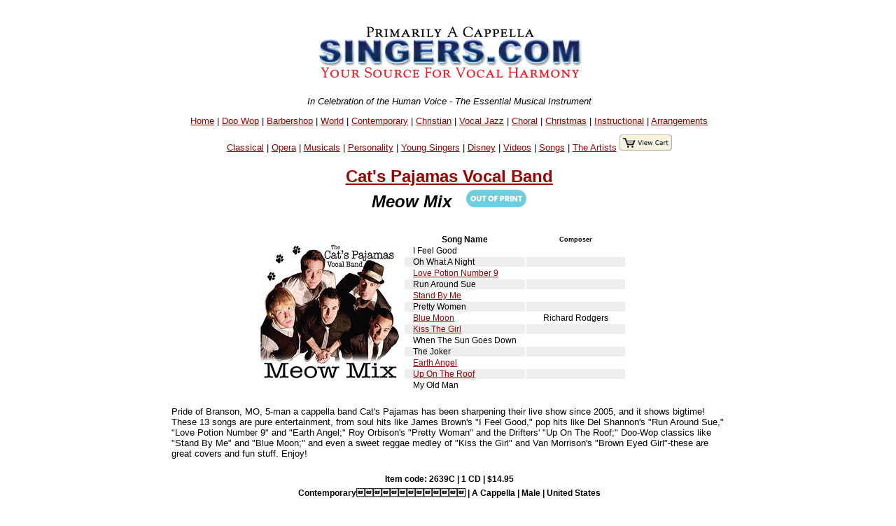

--- FILE ---
content_type: text/html
request_url: https://www.singers.com/item/Cat_s_Pajamas_Vocal_Band/Meow_Mix/2639c/55811674
body_size: 24713
content:
<!DOCTYPE html PUBLIC "-//W3C//DTD XHTML 1.0 Strict//EN" "http://www.w3.org/TR/xhtml1/DTD/xhtml1-strict.dtd">
<html xmlns="http://www.w3.org/1999/xhtml" lang="en">
<head>
	   <meta name="robots" content="index,follow" />

   <meta http-equiv="Content-Type" content="text/html; charset=iso-8859-1" />
<style>
.collapsible {
  background-color: #777;
  color: white;
  cursor: pointer;
  padding: 18px;
  width: 100%;
  border: none;
  text-align: left;
  outline: none;
  font-size: 15px;
}

.active, .collapsible:hover {
  background-color: #555;
}

.content {
  padding: 0 18px;
  display: none;
  overflow: hidden;
  background-color: #f1f1f1;
}
</style>
<title>Cat's Pajamas Vocal Band: Meow Mix - Singers.com</title>
<meta name ="keywords" content ="singers, more details, product details,Cat's Pajamas Vocal Band, Meow Mix, UPC code " />
<meta name="og:description" content="Your source for vocal harmony."/>

<meta name="Description" content="Singers.com: Cat's Pajamas Vocal Band Meow Mix" />
<script type="application/ld+json">
{
  "@context": "http://schema.org",
  "@type": "Product",
  "name": "Meow Mix",
  "description": "Pride of Branson, MO, 5-man a cappella band Cat's Pajamas has been sharpening their live show since 2005, and it shows bigtime! These 13 songs are pur",
  "brand": "Cat's Pajamas Vocal Band",
  "sku": "2639c",
"Offers": {
"@type":"Offer",
  "price": "14.95",
  "priceCurrency": "USD",
  "availability": "InStock"
}
}
</script>

   <style type="text/css">@import url("/webpage-parts/singers.css");</style>


</head>
<body>
<div id="everything">
 <div id="header-part">
<p class="centerit"><a href="/"><img src="/i/newsmhead.gif" width="400" height="87" alt="Singers.com" /></a></p>
<p class="centerit" style="margin:0;padding:0;"><em>In Celebration of the Human Voice - The Essential Musical Instrument</em></p>
<p class="centerit" style="margin:1em;padding:0;"><a href="/">Home</a> | <a href="/doowop/index.php">Doo Wop</a> | <a href="/barbershop/">Barbershop</a> | <a href="/world/">World</a> | <a href="/contemp/">Contemporary</a> | <a href="/gospel/">Christian</a>
 | <a href="/jazz/">Vocal Jazz</a> | <a href="/choral/">Choral</a> | <a href="/christmas/">Christmas</a> | <a href="/instructional/">Instructional</a> | <a href="/songbook/">Arrangements</a> 
<p class="centerit" style="margin:1em;padding:0;"><a href="/opera/classical/">Classical</a> | <a href="/opera/">Opera</a> | <a href="/musicals/sheet-music/">Musicals</a> | <a href="/personality-songbooks/">Personality</a> | <a href="/songbooks/young-singers/">Young Singers</a> | <a href="/disney/">Disney</a> | <a href="/videos/">Videos</a> |  <a href="/lists/songs/">Songs</a> | <a href="/artists/">The Artists</a>

<a href="/shop/cart.php/" target="_blank"><img src=" /images/view-cart.jpg"border="0""></p>
</a></p>
<!-- details-body.part --><h2 style="padding:0 0 1em 0;"><a href="/group/Cats-Pajamas-Vocal-Band">Cat's Pajamas Vocal Band</a><BR><em>Meow Mix</em>&nbsp;&nbsp;&nbsp;<img src="/OutOfPrint.jpg"></h2></div> <!-- end   header-part  --><div> <!-- begin Details info --><div class="centerit"> <table border="0" style="padding:0 1em 0 0;"><tr><td style="margin:auto;"><img style=" max-height: 400px; max-width: 400px;" src=/doowop/doowopimages2/2639c200.jpg></td><td><table border="0"><tr style="padding:0 2em;font-size:75%;"><td style="padding:0 2em;font-size:fsize%;"><strong>Song Name</strong></td><td style="padding:0 2em;font-size:75%;"><strong>Composer</strong></td></tr><tr><td style="padding:0 1em;font-size:75%;text-align:left;background-color:#ffffff;">I Feel Good</td><td style="padding:0 2em;font-size:75%;text-align:left;background-color:#ffffff;"></tr><tr><td style="padding:0 1em;font-size:75%;text-align:left;background-color:#eeeeee;">Oh What A Night</td><td style="padding:0 2em;font-size:75%;text-align:left;background-color:#eeeeee;"></tr><tr><td style="padding:0 1em;font-size:75%;text-align:left;background-color:#ffffff;"><A HREF='/songs/Love-Potion-Number-9'>Love Potion Number 9</A></td><td style="padding:0 2em;font-size:75%;text-align:left;background-color:#ffffff;"></tr><tr><td style="padding:0 1em;font-size:75%;text-align:left;background-color:#eeeeee;">Run Around Sue</td><td style="padding:0 2em;font-size:75%;text-align:left;background-color:#eeeeee;"></tr><tr><td style="padding:0 1em;font-size:75%;text-align:left;background-color:#ffffff;"><A HREF='/songs/Stand-by-Me'>Stand By Me</A></td><td style="padding:0 2em;font-size:75%;text-align:left;background-color:#ffffff;"></tr><tr><td style="padding:0 1em;font-size:75%;text-align:left;background-color:#eeeeee;">Pretty Women</td><td style="padding:0 2em;font-size:75%;text-align:left;background-color:#eeeeee;"></tr><tr><td style="padding:0 1em;font-size:75%;text-align:left;background-color:#ffffff;"><A HREF='/songs/Blue-Moon'>Blue Moon</A></td><td style="padding:0 2em;font-size:75%;text-align:left;background-color:#ffffff;">Richard Rodgers</td></tr><tr><td style="padding:0 1em;font-size:75%;text-align:left;background-color:#eeeeee;"><A HREF='/songs/Kiss-The-Girl'>Kiss The Girl</A></td><td style="padding:0 2em;font-size:75%;text-align:left;background-color:#eeeeee;"></tr><tr><td style="padding:0 1em;font-size:75%;text-align:left;background-color:#ffffff;">When The Sun Goes Down</td><td style="padding:0 2em;font-size:75%;text-align:left;background-color:#ffffff;"></tr><tr><td style="padding:0 1em;font-size:75%;text-align:left;background-color:#eeeeee;">The Joker</td><td style="padding:0 2em;font-size:75%;text-align:left;background-color:#eeeeee;"></tr><tr><td style="padding:0 1em;font-size:75%;text-align:left;background-color:#ffffff;"><A HREF='/songs/Earth-Angel'>Earth Angel</A></td><td style="padding:0 2em;font-size:75%;text-align:left;background-color:#ffffff;"></tr><tr><td style="padding:0 1em;font-size:75%;text-align:left;background-color:#eeeeee;"><A HREF='/songs/180'>Up On The Roof</A></td><td style="padding:0 2em;font-size:75%;text-align:left;background-color:#eeeeee;"></tr><tr><td style="padding:0 1em;font-size:75%;text-align:left;background-color:#ffffff;">My Old Man</td><td style="padding:0 2em;font-size:75%;text-align:left;background-color:#ffffff;"></tr></table></td></tr></table></div> <!-- end   table of songs --><div style="margin:0 1em;"><TABLE style="max-width: 800px;"><TR><TD ALIGN='left'><p>Pride of Branson, MO, 5-man a cappella band Cat's Pajamas has been sharpening their live show since 2005, and it shows bigtime! These 13 songs are pure entertainment, from soul hits like James Brown's "I Feel Good," pop hits like Del Shannon's "Run Around Sue," "Love Potion Number 9" and "Earth Angel;" Roy Orbison's "Pretty Woman" and the Drifters' "Up On The Roof;" Doo-Wop classics like "Stand By Me" and "Blue Moon;" and even a sweet reggae medley of "Kiss the Girl" and Van Morrison's "Brown Eyed Girl"-these are great covers and fun stuff. Enjoy!  </P></TD></TR></TABLE><table border="0"><tr><td style="font-size:75%;"><strong>Item code: 2639C | 1 CD | $14.95 </strong></td></TR></TABLE><TABLE>

<TR><td style="font-size:75%;"><strong> Contemporary | A Cappella | Male | United States </td></tr></table></div><hr style="max-width: 900px;" /></div> </div> <!-- end   Details info --><!--- sub page bottom xcart part -->

<hr style="max-width: 600px; height: 1px; background-color: grey;" />
 <div style="background-color: #eeeeff; max-width: 600px; margin:auto;
font-size: 75%;">
 <table border="0" cellpadding="5" cellspacing="5">
  <tr> <!-- This is the top row of input fields -->
   <td colspan="6">
    <div align="Center">
<H2>Select a Category</H2>    <br />
<FORM method='POST' ACTION='/search_result_category/'>
<CENTER>
<select onchange='this.form.submit()' name='category'><OPTION value=''>
<OPTION value='33'>American Standards
<OPTION value='12'>Barbershop
<OPTION value='24'>Blues
<OPTION value='10'>Contemporary
<OPTION value='29'>Classical
<OPTION value='14'>Choral
<OPTION value='23'>Christian
<OPTION value='32'>Country
<OPTION value='13'>Doo-Wop
<OPTION value='22'>Early Music
<OPTION value='16'>Gospel
<OPTION value='25'>Instructional
<OPTION value='31'>Musicals
<OPTION value='11'>Vocal Jazz
<OPTION value='19'>Vintage Harmony
<OPTION value='20'>World
<OPTION value='30'>Opera
<OPTION value='63'>Specialty Collections
<OPTION value='57'>Disney
<OPTION value='18'>Kids
<OPTION value='54'>Patriotic
<OPTION value='34'>Spirituals
<OPTION value='50'>Christmas
<OPTION value='64'>Singer Warm Ups
<OPTION value='51'>A Cappella Recordings
<OPTION value='52'>Vocal Harmony Groups
<OPTION value='53'>The Artists
<OPTION value='60'>The Songs
<OPTION value='61'>Group Videos
<OPTION value='55'>DVDs
<OPTION value='62'>Chorus Directory

</select>
<BR><BR>
</CENTER>
</form>
</TD></TR>
 </table>
 </div> <!-- end style="background-color: #eeeeff; width: 650px; -->
<hr style="max-width: 600px; height: 1px; background-color: grey;" />

<div style="max-width: 800px; margin:auto;">
			<HR>
                      <form action="/subscribethanks.php" method=POST>
                        <center>
                        <H3>Hear about Local A Cappella Events and Auditions</H3>
			<P>Enter  your email address and zip code to be informed about local a cappella performances.<BR><BR>
                         Email Address: <input type="TEXT" name="email" size="30">
                         ZIP code (5 digit): <input type="TEXT" name="zip" size="5">
<BR><BR> <input type="SUBMIT" name="submit" value="Sign Me  Up!"></center>
                       </form>
<HR>
</DIV>
<CENTER><H3><A HREF='/search/zip'>Want to Sing? - Find a Chorus Near You</A></h3></CENTER><CENTER><BR>
<a href="https://www.singers.com/lists/choral-groups/state/">List of Choruses by State</a> | <a  href="https://www.singers.com/lists/choral-groups/metro/">List
 of Choruses by City</a></CENTER>

<div STYLE="max-width:900px;margin-left:auto; margin-right:auto;">
<hr>
<p><center>Specialty Arrangements</center></p>
<CENTER>
<select onchange="location = this.options[this.selectedIndex].value;">
    <option value="">Please select a specialty arrangements</option>
    <option value="http://www.singers.com/sheet-music/americana/">Americana</option>
    <option value="http://www.singers.com/sheet-music/animals/">Animal Songs</option>
    <option value="http://www.singers.com/a-cappella/arrangements/barbershop/">Barbershop</option>
    <option value="http://www.singers.com/sheet-music/beatles/">Beatles</option>
    <option value="https://www.singers.com/sheet-music/black-voices/">Black Voices</option>
    <option value="http://www.singers.com/sheet-music/blues/">Blues</option>
    <option value="http://www.singers.com/a-cappella/arrangements/contemporary-christian/">Christian</option>
    <option value="http://www.singers.com/arrangers/christmasarrangements.php/">Christmas</option>
    <option value="http://www.singers.com/arrangers/choralsongbook/">Choral</option>
    <option value="http://www.singers.com/a-cappella/arrangements/contemporary/">Contemporary</option>
    <option value="http://www.singers.com/sheet-music/country/">Country Music</option>
    <option value="http://www.singers.com/world/countries/">Countries</option>
    <option value="http://www.singers.com/sheet-music/cowboy-songs/">Cowboy Songs</option>
    <option value="http://www.singers.com/disco/">Disco!</option>
    <option value="http://www.singers.com/disney/">Disney</option>
    <option value="http://www.singers.com/sheet-music/earth/">Earth Songs</option>
    <option value="http://www.singers.com/choral/easter/">Easter</option>
    <option value="http://www.singers.com/sheet-music/farewell/">Farewell Songs</option>
    <option value="http://www.singers.com/sheet-music/food/">Food Songs</option>
    <option value="http://www.singers.com/sheet-music/civil-rights/">Freedom Songs</option>
    <option value="http://www.singers.com/sheet-music/friendship/">Friendship Songs</option>
    <option value="http://www.singers.com/sheet-music/girl-groups/">Girl Groups</option>
    <option value="http://www.singers.com/sheet-music/girls/">Girl Power!</option>
    <option value="http://www.singers.com/glee/">Glee</option>
	<option value="http://www.singers.com/sheet-music/gospel/">Gospel</option>
	<option value="http://www.singers.com/sheet-music/graduation/">Graduation</option>
	<option value="http://www.singers.com/sheet-music/halloween/">Halloween</option>s
	<option value="http://www.singers.com/sheet-music/hanukkah/">Hanukkah</option>
	<option value="http://www.singers.com/sheet-music/james-bond/">James Bond</option>
	<option value="http://www.singers.com/sheet-music/lullabies/">Lullabies</option>
	<option value="http://www.singers.com/a-cappella/arrangements/madrigals/">Madrigals</option>
	<option value="http://www.singers.com/sheet-music/manly/">Manly Songs!</option>
    <option value="http://www.singers.com/sheet-music/medley/">Medleys</option>
    <option value="http://www.singers.com/sheet-music/motown/">Motown</option>
    <option value="http://www.singers.com/musicals/sheet-music/">Musicals</option>
    <option value="http://www.singers.com/musicals/native-american/">Native American</option>
    <option value="http://www.singers.com/sheet-music/novelty/">Novelty</option>
    <option value="http://www.singers.com/songbooks/partner-songs/">Partner Songs</option>
    <option value="http://www.singers.com/personality-songbooks/">Personality</option>
    <option value="http://www.singers.com/pitch-perfect/">Pitch Perfect</option>
    <option value="http://www.singers.com/patriotic/">Patriotic</option>   
    <option value="http://www.singers.com/sheet-music/samba/">Samba</option>
    <option value="http://www.singers.com/sheet-music/sea-shanties/">Sea Shanties</option>
    <option value="http://www.singers.com/sheet-music/seasons-celebrations/">Seasons</option>
    <option value="https://www.singers.com/series/sheet-music/">Sheet Music Series</option>
    <option value="http://www.singers.com/sheet-music/soldiers/">Soldier Songs</option>
    <option value="http://www.singers.com/sheet-music/shakespeare/">Songs of Shakespeare</option>
    <option value="http://www.singers.com/sheet-music/sleep/">Songs of Sleep</option>
    <option value="http://www.singers.com/sheet-music/singing/">Songs about Singing</option>
    <option value="http://www.singers.com/sheet-music/the-states/">Songs About States</option>
        <option value="http://www.singers.com/sheet-music/spanish/">Songs in Spanish</option>
    <option value="http://www.singers.com/sheet-music/american-standards/">Standards</option>
    <option value="http://www.singers.com/a-cappella/arrangements/spirituals/">Spirituals</option>
    <option value="http://www.singers.com/sheet-music/train/">Train Songs</option>
    <option value="http://www.singers.com/sheet-music/tv-shows/">TV & Movie</option>
    <option value="http://www.singers.com/a-cappella/arrangements/vocal-jazz/">Vocal Jazz</option>
    <option value="http://www.singers.com/sheet-music/vocal-percussion/">Vocal Percussion</option>
    <option value="http://www.singers.com/sheet-music/world-music/">World</option>
    <option value="http://www.singers.com/a-cappella/arrangements/wordless/">Wordless</option>
    <option value="http://www.singers.com/lists/songs/">Lists of Songs</option>
    <option value="http://www.singers.com/songbooks/singalong/">Sing-Along</option>
    <option value="http://www.singers.com/voice-part/">Part-Predominant CDs</option>
</select>
</CENTER>
<HR>
</DIV>


 <form method=get action="/songsearch/">
 <div style="background-color: #eeeeff; max-width: 600px; margin:auto;
font-size: 75%;">
 <table border="0" cellpadding="5" cellspacing="5">
  <tr> <!-- This is the top row of input fields -->
   <td colspan="6">
    <div align="Center">
    <H2>Find a Song</H2>
    <br />
<input type=text name="song" size=50>
<CENTER>
<BR>   
<input type="image"
src="/webpage-parts/search/graphics/webbuttonfind.gif"
width="150" height="25" alt="Go Find It" value="Submit" >
</CENTER>
</form>
</TD></TR>
 </table>
 </div> <!-- end style="background-color: #eeeeff; width: 650px; -->
<hr style="max-width: 600px; height: 1px; background-color: grey;" />

 <div id="footer-part">
<!--- 2011 may 10 ew - removing the extra hr -->
<hr class="footer-line" />
<H2><A HREF="https://www.singers.com/search/">Search Our Full 
Website</A></H2>
<hr class="footer-line" />
<p class="centerit"><strong><a href="https://www.singers.com/gospel/">Christian</a> | <a href="https://www.singers.com/musicals/sheet-music/">Musicals</a> | <a href="https://www.singers.com/doowop/">Doo Wop</a> | <a href="https://www.singers.com/barbershop/">Barbershop</a> 
 | <a href="https://www.singers.com/world/">World</a> | <a href="https://www.singers.com/choral/">Choral</a> | <a href="https://www.singers.com/contemp/">Contemporary</a> | <a href="https://www.singers.com/jazz/">Vocal Jazz</a></strong></p>
<p class="centerit"><strong><a href="https://www.singers.com/jazz/vintage/vintagereviews/">Vintage</a> | <a href="https://www.singers.com/musical-theater/">Musical Theater</a> | <a href="https://www.singers.com/disney/">Disney</a> | <a href="https://www.singers.com/sheet-music/american-standards/">Standards</a>
 | <a href="https://www.singers.com/personality-songbooks/">Personality</a> | <a href="https://www.singers.com/voice-part/">Part Predominant CDs</a></strong></p>
<p class="centerit"><strong><a href="https://www.singers.com/groups/">Groups</a> | <a href="https://www.singers.com/choral/director/">Directors</a> | <a href="https://www.singers.com/composers">Composers</a> | <a href="https://www.singers.com/songwriters/">Songwriters</a> | <a href="https://www.singers.com/arrangers/">Arrangers</a> | <a href="https://www.singers.com/vocal-coach/">Vocal Coaches</a></strong></p>
<p class="centerit"><strong><a href="https://www.singers.com/songbook/">Arrangements</a> | <a href="https://www.singers.com/songbooks/">Solo Voice</a> | <a href="https://www.singers.com/christmas/">Christmas</a> | <a href="https://www.singers.com/dvds.html">DVDs</a>
 | <a href="https://www.singers.com/instructional/">Instructional for Singers</a> | <a href="https://www.singers.com/new/">New Additions</a></strong></p>
<hr class="footer-line" />
<p class="centerit"><strong><a href="https://www.harmony-sweepstakes.com">The Harmony Sweepstakes A Cappella Festival</a></strong></p>
<p class="centerit"><strong><a href="https://www.singers.com/faq/">FAQ</a> | <a href="https://www.singers.com/sitemap/">Site Map</a></strong></p>
<p class="centerit"><strong><a href="https://www.singers.com/regional.php">Regional A Cappella</a></strong></p>
<p class="centerit">
<html>
    <head>
        <title>Browse</title>
        <link href='https://fonts.googleapis.com/css?family=Exo+2:400,100,100italic,200,200italic,300italic,400italic,500italic,600,600italic,700,500' rel='stylesheet' type='text/css'>
        <script src="/mars_search/js/jquery-2.1.1.min.js"></script>
    </head>
    <body>
<TABLE WIDTH=900><TR><TD>
<DIV align=center>
<style scoped type="text/css" media="all">@import url("/mars_search/css/form.css");</style>
    <A NAME="searchbox"></A>

		<div id="dialog-confirm" title="Delete?" style='display: none;'>
			<p>
				<span class="ui-icon ui-icon-alert" style="float: left; margin:0 7px 20px 0;"></span>
				This item will be permanently removed and cannot be recovered. Delete anyways?
			</p>
		</div>
		
		<script>
		function showAJAXDialog(url, bind_div, show_type, link_obj) {
		  var tag = $j("<div id='" + bind_div + "_dialog'></div>");
		  $j.ajax({
			url: url,
			data: 'is_ajax=Y&show_type=' + show_type,
			success: function(data) {
				tag.html(data).dialog({
					modal: true,
					width: 'auto',
					height:  'auto',
					overlay: true,
					position: ["center", 100],
					close: closeAJAXDialog,
					overlay: {
						opacity: 0.5,
						background: "black"
					}
			  }).dialog('open');
			}
		  }).done(function() {
				$j('#addeditform').ajaxForm({
					success: function(responseText) {
									
						tag.dialog('destroy').remove();
						// if added
						if (url.toLowerCase().indexOf("add") >= 0) {
							$j(bind_div + ' > tbody > tr:first').after(responseText);

						} else {
						// if edit
							$j(link_obj).parent().parent().after(responseText).remove();
						}
					}
				});
			});
		}
	
		function closeAJAXDialog() {
			$j('.new-added').animate({ backgroundColor: "red" }, 500);
		}
		
		function formAJAXDeleteConfirm(classname, id, elm, url) {
		  $j('#dialog-confirm').dialog({
			resizable: false,
			height:160,
			modal: true,
			buttons: {
				"Delete": function() {
					$j.ajax({
						type: "POST",
						url: 'ajax.form.php',
						data: 'action=delete&id=' + id + '&classname=' + classname,
						success: function() {
							if (url) {
								$j("body").append('<div class="loading-spinner"><div class="ball"></div><div class="ball1"></div></div>');
								window.location.href = url;

							} else {
								$j(elm).parent().parent().hide('fast');
							}
						},
					});
					$j(this).dialog("close");
								
				},
				"No": function() {
					$j(this).dialog("close");
				}
			}
		  });
		}
		</script>
<h1></h1>		<form action='https://www.singers.com/browse/#searchbox' method='GET' id='search_form' class='search-form'>
			<h2>Browse By</h2><BR>
			<input type='hidden' name='action' value='search' />
			<div class="form-search-separate">
		<div class='head'>Music Category</div>
		<select name='music_category' onchange='javascript: this.form.submit();'>
			<option value=''></option>
<option value=''>All</option>				<option value='American Standards'>American Standards</option>
				<option value='Barbershop'>Barbershop</option>
				<option value='Choral'>Choral</option>
				<option value='Classical'>Classical</option>
				<option value='Contemporary'>Contemporary</option>
				<option value='Country'>Country</option>
				<option value='Doo-Wop'>Doo-Wop</option>
				<option value='Gospel'>Gospel</option>
				<option value='Musical Theater'>Musical Theater</option>
				<option value='Musicals'>Musicals</option>
				<option value='Opera'>Opera</option>
				<option value='Speciality'>Speciality</option>
				<option value='Specialty'>Specialty</option>
				<option value='Vintage'>Vintage</option>
				<option value='Vintage Vocal Jazz'>Vintage Vocal Jazz</option>
				<option value='Vocal Jazz'>Vocal Jazz</option>
				<option value='World '>World </option>
				<option value='World Choral'>World Choral</option>
			
		</select>
			</div>
			<div class="form-search-separate">
		<div class='head'>Arrangement</div>
		<select name='arrangement' onchange='javascript: this.form.submit();'>
			<option value=''></option>
				<option value='All'>All</option>
				<option value='Harmony Voices'>Harmony Voices</option>
				<option value='Solo Voice'>Solo Voice</option>
			
		</select>
			</div>
			<div class="form-search-separate">
		<div class='head'>Gender</div>
		<select name='gender' onchange='javascript: this.form.submit();'>
			<option value=''></option>
<option value=''>All</option>				<option value='Female'>Female</option>
				<option value='Male'>Male</option>
				<option value='Mixed'>Mixed</option>
			
		</select>
			</div>
			<div class="form-search-separate">
		<div class='head'>Instructional</div>
		<select name='instructional' onchange='javascript: this.form.submit();'>
			<option value=''></option>
				<option value='All'>All</option>
				<option value='Harmony Voices'>Harmony Voices</option>
				<option value='Solo Voice'>Solo Voice</option>
			
		</select>
			</div>
			<div class="form-search-separate">
		<div class='head'>Format</div>
		<select name='format' onchange='javascript: this.form.submit();'>
			<option value=''></option>
<option value=''>All</option>				<option value='cd'></option>
				<option value='DVD'>DVD</option>
				<option value='Parts'>Voice Parts CDs</option>
				<option value='Trax'></option>
			
		</select>
			</div>
			<div class="form-search-separate">
		<div class='head'>Christmas</div>
		<select name='christmas' onchange='javascript: this.form.submit();'>
			<option value=''></option>
				<option value='Christmas'>Christmas</option>
			
		</select>
			</div>
<div class="form-search-separate"><a href='/browse/#searchbox'>Clear</a></DIV>		</form>
</DIV>
</TD></TR></TABLE>
</body>
</html>
</P>

<p class="centerit">All Rights Reserved &nbsp; All Content, page design, CGI Copyright &copy; United Singers International</p>
<A HREF="https://www.harmony-sweepstakes.com"><IMG SRC="https://www.singers.com/images/banners/auditions-banner-2023.jpg"></A>
<BR> </div> <!--- end of footer-part --> 
</div> <!--- end of everything -->
</body></html>

--- FILE ---
content_type: text/css
request_url: https://www.singers.com/webpage-parts/singers.css
body_size: 6058
content:
# 2009 sep 28 singers.css written by eWilliger.com
html, body {
	margin: 0;
	padding: 0;
	color: black;
	background: white;
	font: 100%;
	font-family: 'Lucida Grande', Verdana, Geneva, Lucida, Arial, Helvetica, sans-serif;
	text-align: center;
}
a {
   color: #900;
}
a:link {
   color: #900;
}
a:visited {
   color: #600;
}
a:active	{
   color: #F00;
}
a:hover {
   color: #F00;
   text-decoration: none;
}
h1 {
	color: #000;
	line-height: 2em;
	margin: 0;8
	padding: 0;
}
h2 {
	color: #000;
	line-height: 1.5em;
	margin: 0;
	padding: 0;
}
h3 {
	color: #000;
	line-height: 1.2em;
	margin: 0;
	padding: 0;
}
h4{
	color: #000;
	line-height: 1em;
	margin: 0;
	padding: 0;
}
hr {
   width: 95%;
	noshade ;
	color: #ccc;
	margin: .5em auto;
}
img {
   border: none;
}
ol, ul, li {
	font-size: 1.0em;
	padding: .5em;
   margin: 0;
   list-style-type: none;
}
p {
/*
	font-size: 1.0em;
	line-height: 1.2em;
   text-align: justify;
*/
	font-size: 80%;
	line-height: 120%;
	margin: 1.2em 0em;
}
strong, b {
	font-weight: bold;
}
table {
   margin: auto;
   border: none;
}
tr {
   text-align: center;
}
/* dimensions:
 Using the standard 960px width i took 20 away for "extras" leaving 940 for div "everything"
 Using the golden ratio that leaves 580 for div "between-the-columns", but minus 10 = 570.
 Taking 580 from 940 leaves 360 for the sides which is the standard @180 but i'm taking 5 from each side for spacing = 175.
 Again, taking the golden ratio for the mid-page-right-highlight means it is 220 - 5 = 215.
*/
#everything {
   margin: 0 auto;
   width: 99%;
	padding: .5em;
	font-family: 'Lucida Grande', Verdana, Geneva, Lucida, Arial, Helvetica, sans-serif;
}
#header-part {
   margin: auto;
	text-align: center;
	padding: 0;
}
#left-column {
	float: left;
	margin: 0;
	width: 12em;
	text-align: left;
/*
	min-width: 170px;
*/
}
#main-right-column {
	float: right;
	margin: 0;
	text-align: left;
	width: 12em;
/*
	width: 171px;
	min-width: 170px;
*/
}
#between-side-columns {
	margin: 0 13em 0 13em;
/*
	min-width: 581px;
	margin: auto;
	padding: 1em 0;
	width: 580px;
*/
	text-align: center;
}
#right-side-results {
	margin: 0 0 0 13em;
	padding: 1em 0;
	/*
	text-align: center;
	*/
}
#right-side-results p {
	text-align: center;
}
#search-results {
	margin: 0 ;
	padding: 0 ;
}
#footer-part {
	clear: both;
	padding: .5em ;
	text-align: center;
}
.bigger-font {
	font-size: 110%;
}
.john-big-font {
	font-size: 105%;
	font-weight: bold;
}
.category-page-list {
   width: 884px;
   text-align: auto;
   padding: 1em;
   margin: auto;
}
.category-page-left-column {
   width: 300px;
   text-align: right;
   float: left;
   padding: 1% 1% 1% 5%;
}
.category-page-right-column {
   text-align: left;
   margin-left: 310px;
   width: 440px;
   padding: 1em;
}
.centerit {
   text-align: center;
}
.clearfloat { /* this class should be placed on a div or break element and should be the final element before the close of a container that should fully contain a float */
	clear:both;
	height:0;
	font-size: 1px;
	line-height: 0px;
}
.clearleftfloat {
	clear:left;
    height:0;
    font-size: 1px;
    line-height: 0px;
}
.five-in-a-row {
	width: 20%;
	float: left;
}
.five-in-a-row p {
	text-align: center;
	font-size: 50%;
}
.five-in-a-row-colored {
	width: 20%;
	float: left;
	background: #eee;
}
.five-in-a-row-colored p {
	font-size: 50%;
	text-align: center;
}
.footer-line {
   width: 600px;
	noshade ;
	color: #999;
	background-color: #999;
	margin: 0 auto;
/*
*/
	height: 1px;
	border: 0;
}
.itemtosell {
}
.itemtosellimg {
   float: left;
}
.leftit {
   text-align: left;
}
.lists{
   display: block;
   width: 80%;
   margin: 2em auto;
   text-align: left;
}
.lists ul {
   margin: 1em;
   padding: 0;
   list-style-type: none;
}
.lists ul li {
   margin: .25em 0;
   padding: 0 .1em;
}
.lists ul li a {
   padding: .1em 3em;
}
.lists a {
   color: #333;
   background-color: #fff;
}
.lists a:hover {
   background-color: #369;
   color: #FFF;
}
.mid-page-left-graphic {
	float: left;
	margin: 0 .5em 0 0;
}
.mid-page-text {
	text-align: left;
}
.mid-page-text h4 {
	margin:0 0 .3em 0;
	font-size: 75%;
}
.mid-page-text p {
	line-height: normal;
	font-size: 75%;
}
.mid-page-right-highlight {
	float: right;
	width: 215px;
	text-align: center;
	border: 1px solid black;
	margin: 0 0 0 .5em;
}
.mid-page-right-highlight p {
	text-align: center;
	font-size: 75%;
}
.rightit {
   text-align: right;
}
.search-results-left-column {
	float: left;
	width: 12em;
	text-align: center;
	padding: 0 0 0 2em;
}
.search-results-left-column img {
	margin: auto;
}
.search-results-left-column p {
	text-align: center;
	margin: 0;
	font-size: 66%;
}
.search-results-right-column {
	margin: 0 4em 0 17em ;
	font-size: 90%;
}
.search-results-left-column-160px {
	float: left;
	width: 160px;
	text-align: center;
	padding: 0 0 0 15px;
}
.search-results-left-column-220px {
	float: left;
	width: 220px;
	text-align: center;
	padding: 0 0 0 15px;
}
.search-results-left-column-220px img {
	margin: auto;
}
.search-results-left-column-220px p {
	text-align: center;
	margin: 0;
	font-size: 66%;
}
.search-results-right-column-220px {
	margin: 0 20px 0 250px ;
	font-size: 90%;
}
.search-results-left-column-groups {
	float: left;
	width: 460px;
	text-align: center;
	padding: 0 0 0 2em;
}
.search-results-left-column-groups img {
	margin: auto;
}
.search-results-left-column-groups p {
	text-align: center;
	margin: 0;
	font-size: 66%;
}
.search-results-right-column-groups {
	margin: 0 20px 0 500px ;
	font-size: 90%;
}
.search-results-left-column-340px {
	float: left;
	width: 345px;
	text-align: center;
	padding: 0 0 0 15px;
}
.search-results-left-column-340px img {
	margin: auto;
}
.search-results-left-column-340px p {
	text-align: center;
	margin: 0;
	font-size: 66%;
}
.search-results-right-column-340px {
	margin: 0 20px 0 370px ;
	font-size: 90%;
}

.smaller-font {
	font-size: 75%;
}
.table-individual-items {
   margin: auto;
   border: none;
   font-size: 62%;
   width: 90%;
}
.table-individual-items td, th {
   text-align: left;
   padding: 5px 0;
}


--- FILE ---
content_type: text/css
request_url: https://www.singers.com/mars_search/css/form.css
body_size: 13562
content:
h1,
.edit-form td,
.items-list td,
.edit-form td input,
.edit-form td select,
.search-form input,
.search-form select,
.ui-autocomplete-input,
.form-textarea,
.search-form h2,
.form-seach-by-head,
.filter-selectall,
ul.form-search-by, 
.form-search-keyword .head,
.form-search-separate .head,
.form-no-results,
.form-list-results-found,
.items-list tr.header th a,
.items-list tr.header th
{
    font-family: 'Exo 2', sans-serif;
}

h1 {
	    font-weight: 800;
}

.edit-form,
.items-list,
.search-form
{
    background: #fff;
    border: 1px solid #ccc;
    border-radius: 7px;
    -moz-border-radius: 7px;
    -webkit-border-radius: 7px;
    padding: 1px 5px;
    margin: 10px 2px 5px 2px;
    -webkit-box-shadow: 0px 2px 3px 0px rgba(50, 50, 50, 0.75);
    -moz-box-shadow:    0px 2px 3px 0px rgba(50, 50, 50, 0.75);
    box-shadow:         0px 2px 3px 0px rgba(50, 50, 50, 0.75);  
}

.edit-form td,
.items-list td
{
    color: #222;
    font-size: 14px;
    vertical-align: top;
}

.edit-form td {
    padding: 1px 3px;
    border: none !important;
}

.edit-form .items-list td {
    max-width: 500px;
}

.items-list th {
 text-align: left;   
}

.items-list td {
/*    max-width: 600px;
*/
}

.form-textarea,
.edit-form td input,
.edit-form td select,
.search-form input,
.search-form select,
.subparents-list input,
.subparents-list select
{
     border-radius: 5px;
    -moz-border-radius: 5px;
    -webkit-border-radius: 5px;
    padding: 2px 10px;
}

.edit-form td select option.selected,
.search-form select option.selected,
ul.checkboxes li label.selected
{
    color: #1111ff;
    font-weight: bold;
}

.edit-form td input[type="button"],
.edit-form td input[type="submit"]
{
    color: #222;
    background: #ddd;
    padding: 8px;
}

.edit-form td.label {
    font-weight: bold;
    width: 22%;
}

.edit-form td.value {
}

.plain {
    background: none;
    border: none;
    -webkit-box-shadow: none;
    -moz-box-shadow: none;
    box-shadow: none;
    margin: 0px;
/*    min-width: 580px !important;
*/    diplsay: block;
}

.textarea-no-edit {
    min-width: 100px;
    max-width: 250px;
}

.items-list {
/*    min-width: 40%;*/
    padding: 2px;
    margin-left: auto;
    margin-right: auto;
}

.items-list td {
    padding: 2px 5px 0 5px;
    border-right: 1px solid #eee;
}

.items-list td:last-child {
    border: none;
}

.items-list tr.header {
}

.items-list tr.header th {
    border-bottom: 1px solid #ccc;
    border-radius: 3px;
    -moz-border-radius: 3px;
    -webkit-border-radius: 3px;
    padding: 5px 10px;
/*
    background: #ddd;
*/
    background: #7DCBFF;
}

.items-list tr.header th a {
    font-size: 14px;
    color: #000055;
}

.items-list tr.header th {
    font-size: 14px;
    color: #444;
}

.search-form {
    overflow: hidden;
    padding: 10px;
    margin-bottom: 20px;
}

.search-form h2 {
    color: #333;
    font-size: 18px;
    font-weight: 800;
    margin: 1px 0 1px 0;
}

.form-search-keyword {
}

.form-search-separate {    
}

.form-seach-by-head {
    color: #333;
    font-size: 13px;
    font-weight: 800;
    cursor: pointer;
    margin: 5px 0;
}

.form-seach-by-head:hover {
    color: #666;
    text-decoration: underline;
}

ul.form-search-by {  
    color: #333;
    font-size: 12px;
    font-weight: 500;
}

ul.form-search-by li {
    padding: 0px;
}


.form-search-keyword,
.form-search-separate
{
/*    float: left; */
    display: inline-block;
    margin-right: 20px;
}

.form-search-keyword .head,
.form-search-separate .head
{
    color: #333;
    font-size: 13px;
    font-weight: 600;
    padding-bottom: 4px;
    border-bottom: 1px solid #ddd; 
    margin-bottom: 10px;
}

.form-search-separate ul.checkboxes {
    list-style-type: none;
    -webkit-padding-start: 0;   
    max-width: 500px;
    -webkit-column-count: 3;
    -moz-column-count: 3;
    column-count: 3;
}

.form-no-results {
    color: #990000;
    font-size: 14px;
    font-weight: 600;
    margin-bottom: 10px;
}

.form-list-results-found {
    color: #222;
    font-size: 16px;
    font-weight: 600;
    margin-bottom: 10px;
}

.form-image-show {
    float: left;
    width: 400px;
    margin: 20px;
}    

.form-image-remove {
    float: left;
    bottom: 0px;
    padding: 100px 0 0 20px;
    margin: 20px;    
    vertical-align: middle;
    width: 200px;
}

.form-image-add {
    float: none;
    font-weight: bold;
    margin: 15px 0;
    padding-top: 15px;
    border-top: 1px solid #ccc;
}

.form-list-collapse-text {
    
}

.form-list-collapse {
  cursor: pointer;
  position: relative;
  background: url('../images/plus.png') no-repeat;
  margin: 1px;
  width: 25px;
  height: 25px;
}

.form-list-collapse-expanded {
   background: url('../images/minus.png') no-repeat;
}

.nav-pages {
    float: right;
    vertical-align: inherit;
}
.nav-pages-title {
    float: left;
    font-size: 11px;
    font-weight: bold;
    padding-right: 8px;
    line-height: 25px;
}
.nav-pages a:link,
.nav-pages a:visited,
.nav-pages a:hover,
.nav-pages a:active
{
    border: medium none;
    color: #ffffff;
    font-family: MetaPlusMedium;
    font-size: 10pt;
    line-height: 25px;
}

.nav-pages .nav-links-right a:link,
.nav-pages .nav-links-right a:visited,
.nav-pages .nav-links-right a:hover, 
.nav-pages .nav-links-right a:active
{
    color: gray;
}

.nav-pages a.right-arrow,
.nav-pages a.left-arrow
{
    float: left;
}

.nav-pages .current-page {
    background: none repeat scroll 0 0 rgba(0, 0, 0, 0);
    border: medium none;
    font-family: Exo2;
    font-size: 10pt;
    font-weight: normal;
    line-height: 25px;
    margin-left: 1px;
    margin-right: 1px;
    padding: 0 4px;
}

.nav-pages .right-delimiter {
    margin-left: 1px;
    margin-right: 1px;
}

.nav-links-left {
    height: 21px;
    padding: 0 0 0 2px;
}

.nav-links-right {
    background: white;
    float: left;
    height: 25px;
    min-width: 25px;
    padding: 0 2px 0 0;
    border-top: 1px solid lightgray;
    border-right: 1px solid lightgray;
    border-bottom: 1px solid lightgray;
}

.current-nav-links-left {
    height: 21px;
    padding: 0 0 0 2px;
}

.current-nav-links-right {
    background: #34a140;
    float: left;
    height: 25px;
    min-width: 25px;
    padding: 0 2px 0 0;
    border-top: 1px solid lightgray;
    border-right: 1px solid lightgray;
    border-bottom: 1px solid lightgray;
}

.nav-pages > div:nth-child(2) {
    border: 1px solid lightgray;
    -webkit-border-top-left-radius: 5px;
    -webkit-border-bottom-left-radius: 5px;
    -moz-border-radius-topleft: 5px;
    -moz-border-radius-bottomleft: 5px;
    border-top-left-radius: 5px;
    border-bottom-left-radius: 5px;
    -o-border-top-left-radius: 5px;
    -o-border-bottom-left-radius: 5px;
    -khtml-border-top-left-radius: 5px;
    -khtml-border-bottom-left-radius: 5px;
    background-clip: padding-box;
}

.nav-pages > div:last-child {
    -webkit-border-top-right-radius: 5px;
    -webkit-border-bottom-right-radius: 5px;
    -moz-border-radius-topright: 5px;
    -moz-border-radius-bottomright: 5px;
    border-top-right-radius: 5px;
    border-bottom-right-radius: 5px;
    -o-border-top-right-radius: 5px;
    -o-border-bottom-right-radius: 5px;
    -khtml-border-top-right-radius: 5px;
    -khtml-border-top-right-radius: 5px;
    background-clip: padding-box;
}

.form-ajax-edit {
    cursor: text;
    text-align: left;
    display: inline;
    margin: 2px;
    min-width: 20px;
}

.form-delete {
    background: url('../images/delete.png') no-repeat;
    cursor: pointer;
    display: inline;
    padding: 0 8px;   
}

.nowrap {
    white-space: nowrap;
}

a.form-button-add {
    background: #ddd;
    color: #222;
    display: block;
    font-size: 16px;
    font-weight: bold;
    text-decoration: none;
    line-height: 7px;
    border: 1px solid #222;
    -webkit-border-radius: 12px;
    -moz-border-radius: 12px;
    border-radius: 12px;
    width: 10px;
    height: 10px;
    padding: 5px;
    margin-left: 5px;
     -webkit-box-shadow: 0px 2px 3px 0px rgba(50, 50, 50, 0.75);
    -moz-box-shadow:    0px 2px 3px 0px rgba(50, 50, 50, 0.75);
    box-shadow:         0px 2px 3px 0px rgba(50, 50, 50, 0.75);  
}

a.form-button-add:hover {
    background: #eee;
    color: #111;
}

.color-dot {
    float: left;
    width: 4px;
    height: 4px;
    margin-top: 7px;
}

.new-added {
    background: #FA8E8E !important;
}

.form-textarea {
    height: 175px; 
    width: 580px;
}

.items-list tr.listinghover {
    background: #FAEB48;
    background: #FDFFD4;
}

.filter-input {
    background: #FAF88E;
}

.filter-selectall {
    font-weight: bold;
}

.form-chart {
    width: 330px;
    height: 265px;
    overflow: hidden;
}

.subparents-list {
    padding-left: 15px;
}

.subparents-list h4 {
    margin-bottom: 0px;
}

.subparents-list ul {
    margin-top: 5px;
    margin-left: 10px;
    padding-left: 10px;
    list-style-type: none;
    float: left;
}

.subparents-list ul li {
    width: 400px;
}

.parents-block {
    float: left;
    margin-right: 20px;
}

.parents-block-header {
    width: 100%;
    min-width: 970px;
    float: left;
    background: #9DF059;
    padding: 0px;
    -webkit-border-radius: 6px;
    -moz-border-radius: 6px;
    border-radius: 6px;
    margin: 0px 0px 5px 0px;
    vertical-align: middle;
}

.parents-block-header h3 {
    margin: 0px !important;
}

.parents-block-header table td {
    border: 0px !important;
}

.parents-list,
.parents-list-chart
{
    float: left;
}

.parents-list-chart {
    margin-left: 20px;
}

.parents-list h4 {
    background: #E9F502;
    padding: 3px 10px 3px 30px;
    margin-top: 3px;
    -webkit-border-radius: 4px;
    -moz-border-radius: 4px;
    border-radius: 4px;
}

.parents-list .selector {
    float : left;
    min-width: 140px;
}

.parents-list h5 {
    font-size: 13px;
    margin: 3px 0;
}

.no-serials-avail {
    color: #ff2222;
    padding-left: 20px;
}

.showroom-i {
    border: 1px solid #ccc;
    background: #34a140;
    color: #fff;
    display: block;
    font-size: 16px;
    font-weight: bold;
    text-decoration: none;
    line-height: 7px;
    border: 1px solid #fff;
    -webkit-border-radius: 12px;
    -moz-border-radius: 12px;
    border-radius: 12px;
    width: 10px;
    height: 10px;
    margin: 2px 5px;
     -webkit-box-shadow: 0px 2px 3px 0px rgba(50, 50, 50, 0.75);
    -moz-box-shadow:    0px 2px 3px 0px rgba(50, 50, 50, 0.75);
    box-shadow:         0px 2px 3px 0px rgba(50, 50, 50, 0.75);
    cursor: pointer;
    position: absolute;
    padding: 3px 3px 3px 3px;
    text-align: center;    
}

.text-column,
.form-ajax-edit
{
    position: relative;
    max-width: 350px;
    height: 30px;
    overflow-y: hidden;
}

.text-column .read-more {
    color: #ff1111;
    background: #fff;
    border: 1px solid #ccc;
    padding: 3px;
    position: absolute;
    right: 3px;
    bottom: 0px;
    opacity: 0.6;
    cursor: pointer;
    white-space: nowrap;
     -webkit-border-top-right-radius: 5px;
    -webkit-border-top-left-radius: 5px;
    -moz-border-radius-topright: 5px;
    -moz-border-radius-topleft: 5px;
    border-top-right-radius: 5px;
    border-top-left-radius: 5px;
    -o-border-top-right-radius: 5px;
    -o-border-top-left-radius: 5px;
    -khtml-border-top-right-radius: 5px;
    -khtml-border-top-left-radius: 5px;
}

.parents-block .form-list-collapse {
    width: auto;
    height: 25px;
    padding: 3px 0px 0px 30px;
    color: #333;
    font-weight: bold;   
}

.avail-skus-table {
    border-right: 1px solid #ccc !important;
    margin-right: 20px;
    padding-right: 5px;
    width: 300px;
}

.not-avail-skus-table {
    width: 200px;
}

.avail-skus-table h5 {
    color: #37AD0C;
    text-decoration: underline;
}

.not-avail-skus-table h5 {
    color: #ff0000;
    text-decoration: underline;
}

table td.discontinued {
    color: #ff1111;
    outline: 1px solid #ff1111;
    font-size: 14px;
}

.loading-spinner {
    width: 100%;
    height: 100%;
    background: #000;
    opacity: 0.7;
    position: fixed;
    left: 0;
    top: 0;
    z-index: 2000;    
}

.ball {
    position: fixed;
    top: 50%;
    left: 50%;    
    background-color: rgba(0,0,0,0);
    border: 5px solid rgba(0,183,229,0.9);
    opacity: .9;
    border-top: 5px solid rgba(0,0,0,0);
    border-left: 5px solid rgba(0,0,0,0);
    border-radius: 50px;
    box-shadow: 0 0 35px #2187e7;
    width: 50px;
    height: 50px;
    margin: 0 auto;
    -moz-animation: spin .5s infinite linear;
    -webkit-animation: spin .5s infinite linear;
    opacity: 1;
}

.ball1 {
    top: 50%;
    background-color: rgba(0,0,0,0);
    border: 5px solid rgba(0,183,229,0.9);
    opacity: .9;
    border-top: 5px solid rgba(0,0,0,0);
    border-left: 5px solid rgba(0,0,0,0);
    border-radius: 50px;
    box-shadow: 0 0 15px #2187e7;
    width: 30px;
    height: 30px;
    left: 30px;
    margin: 10px auto;
    position: relative;
    -moz-animation: spinoff .5s infinite linear;
    -webkit-animation: spinoff .5s infinite linear;
}

@-moz-keyframes spin {
    0% {
        -moz-transform: rotate(0deg);
    }

    100% {
        -moz-transform: rotate(360deg);
    };
}

@-moz-keyframes spinoff {
    0% {
        -moz-transform: rotate(0deg);
    }

    100% {
        -moz-transform: rotate(-360deg);
    };
}

@-webkit-keyframes spin {
    0% {
        -webkit-transform: rotate(0deg);
    }

    100% {
        -webkit-transform: rotate(360deg);
    };
}

@-webkit-keyframes spinoff {
    0% {
        -webkit-transform: rotate(0deg);
    }

    100% {
        -webkit-transform: rotate(-360deg);
    };
}
